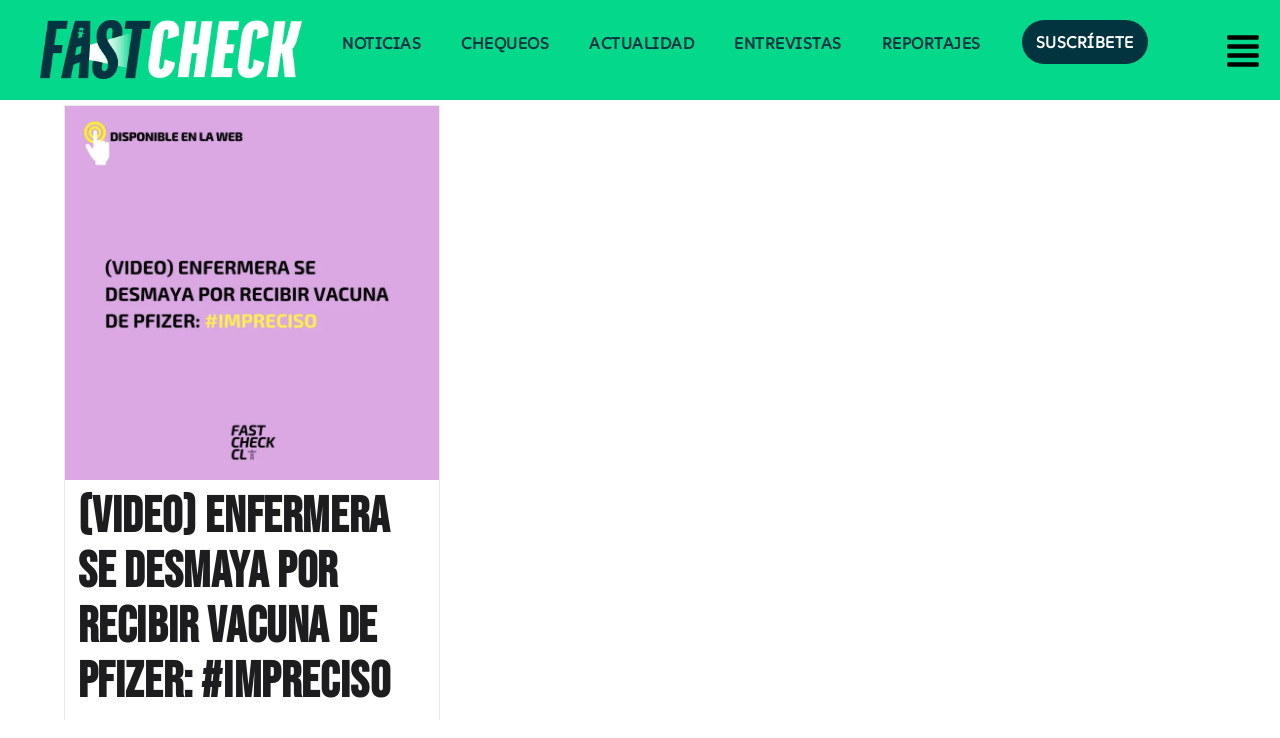

--- FILE ---
content_type: text/html; charset=utf-8
request_url: https://www.google.com/recaptcha/api2/aframe
body_size: 267
content:
<!DOCTYPE HTML><html><head><meta http-equiv="content-type" content="text/html; charset=UTF-8"></head><body><script nonce="VL6yO0IWpIxqYMAoo75mLQ">/** Anti-fraud and anti-abuse applications only. See google.com/recaptcha */ try{var clients={'sodar':'https://pagead2.googlesyndication.com/pagead/sodar?'};window.addEventListener("message",function(a){try{if(a.source===window.parent){var b=JSON.parse(a.data);var c=clients[b['id']];if(c){var d=document.createElement('img');d.src=c+b['params']+'&rc='+(localStorage.getItem("rc::a")?sessionStorage.getItem("rc::b"):"");window.document.body.appendChild(d);sessionStorage.setItem("rc::e",parseInt(sessionStorage.getItem("rc::e")||0)+1);localStorage.setItem("rc::h",'1769290451084');}}}catch(b){}});window.parent.postMessage("_grecaptcha_ready", "*");}catch(b){}</script></body></html>